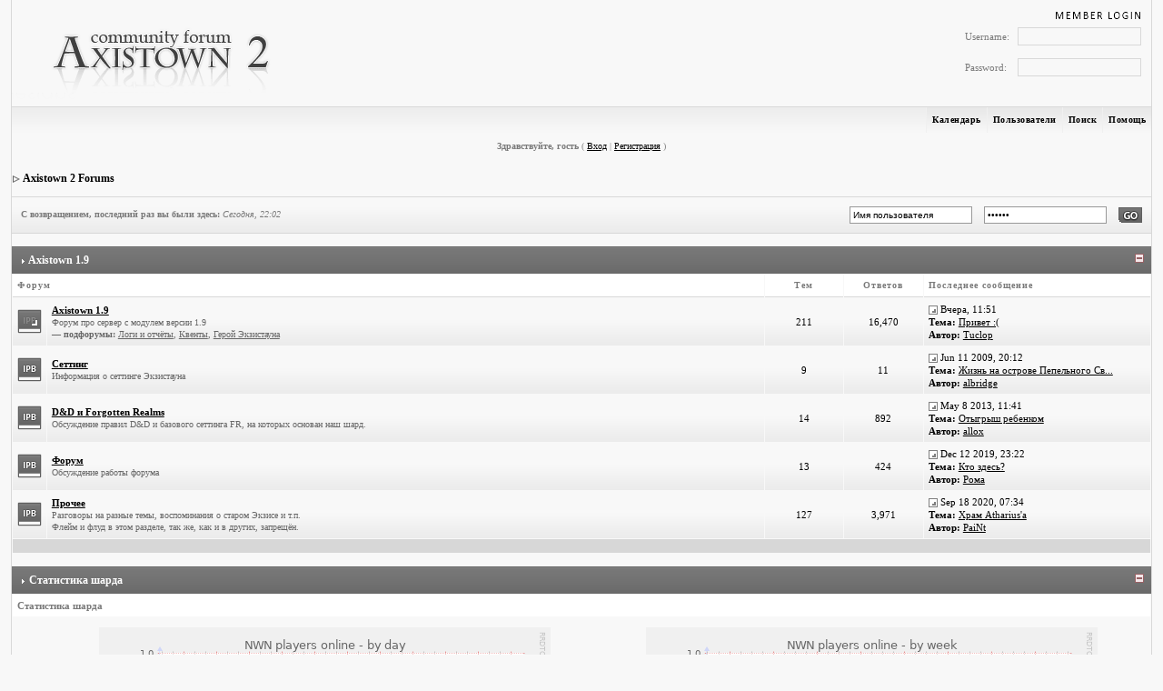

--- FILE ---
content_type: text/html; charset=UTF-8
request_url: https://forum.axistown.ru/index.php?s=09d9526f3ffa6afccc42b362ce7b0be0&act=idx
body_size: 6244
content:
<!DOCTYPE html PUBLIC "-//W3C//DTD XHTML 1.0 Transitional//EN" "http://www.w3.org/TR/xhtml1/DTD/xhtml1-transitional.dtd"> 
<html xml:lang="en" lang="en" xmlns="http://www.w3.org/1999/xhtml">
<head>
<meta http-equiv="content-type" content="text/html; charset=UTF-8" />
<link rel="shortcut icon" href="favicon.ico" />
<title>Axistown 2 Forums</title>
 
<style type="text/css" media="all">

@import url(https://forum.axistown.ru/style_images/css_4.css);

</style> 
 
</head> 
<body>
<div id="ipbwrapper">
<!--ipb.javascript.start-->
<script type="text/javascript">
 //<![CDATA[
 var ipb_var_st            = "0";
 var ipb_lang_tpl_q1       = "Введите номер страницы, на которую хотите перейти.";
 var ipb_var_s             = "bf6639b6e15392f85aa7051c8cd52d71";
 var ipb_var_phpext        = "php";
 var ipb_var_base_url      = "https://forum.axistown.ru/index.php?s=bf6639b6e15392f85aa7051c8cd52d71&";
 var ipb_var_image_url     = "style_images/grey_solut";
 var ipb_input_f           = "0";
 var ipb_input_t           = "0";
 var ipb_input_p           = "0";
 var ipb_var_cookieid      = "";
 var ipb_var_cookie_domain = "";
 var ipb_var_cookie_path   = "/";
 var ipb_md5_check         = "880ea6a14ea49e853634fbdc5015a024";
 var ipb_new_msgs          = 0;
 var use_enhanced_js       = 1;
 var use_charset           = "UTF-8";
 var ipb_myass_chars_lang  = "Вы ввели слишком мало символов для поиска";
 var ajax_load_msg		   = "Загрузка...";
 //]]>
</script>
<script type="text/javascript" src='jscripts/ips_ipsclass.js'></script>
<script type="text/javascript" src='jscripts/ipb_global.js'></script>
<script type="text/javascript" src='jscripts/ips_menu.js'></script>
<script type="text/javascript" src='style_images/grey_solut/folder_js_skin/ips_menu_html.js'></script>
<script type="text/javascript" src='cache/lang_cache/russian/lang_javascript.js'></script>
<script type="text/javascript">
//<![CDATA[
var ipsclass = new ipsclass();
ipsclass.init();
ipsclass.settings['do_linked_resize'] = parseInt( "1" );
ipsclass.settings['resize_percent']   = parseInt( "50" );
//]]>
</script>
<!--ipb.javascript.end-->
<div class="borderwrap">
	<div id="logostrip"><a href='https://forum.axistown.ru/index.php?s=bf6639b6e15392f85aa7051c8cd52d71&amp;'><!--ipb.logo.start--><img src='style_images/4_14_logo4.gif' alt='IPB' style='vertical-align:top' border='0' /><!--ipb.logo.end--></a>



<div id="header_login">
<form action="https://forum.axistown.ru/index.php?s=bf6639b6e15392f85aa7051c8cd52d71&amp;act=Login&amp;CODE=01&amp;CookieDate=1&amp;buddy=1" method="post" name="theForm" onSubmit="return check_form();">
<table>
<tr><td></td><td align="right"><img src='style_images/grey_solut/member_login.gif' alt=""> </td></tr>
<tr><td>Username:</td><td><input type="text" name="UserName" /></td></tr>
<tr><td>Password:</td><td><input type="password" name="PassWord" /></td></tr>
</table>
<input type="submit" value="Вход" style="display:none" />
</form>
</div>


</div>
	<div id="submenu">
		<!--ipb.leftlinks.start-->
		
				
		<!--IBF.RULES-->
		<!--ipb.leftlinks.end-->
		<!--ipb.rightlinks.start-->
		<div class='ipb-top-right-link'><a href="https://forum.axistown.ru/index.php?s=bf6639b6e15392f85aa7051c8cd52d71&amp;act=Help">Помощь</a></div>
		<div class='ipb-top-right-link' id="ipb-tl-search"><a href="https://forum.axistown.ru/index.php?s=bf6639b6e15392f85aa7051c8cd52d71&amp;act=Search&amp;f=0">Поиск</a></div>
		<div class='ipb-top-right-link'><a href="https://forum.axistown.ru/index.php?s=bf6639b6e15392f85aa7051c8cd52d71&amp;act=Members">Пользователи</a></div>
		<div class='ipb-top-right-link'><a href="https://forum.axistown.ru/index.php?s=bf6639b6e15392f85aa7051c8cd52d71&amp;act=calendar">Календарь</a></div>
		
		<div class='popupmenu-new' id='ipb-tl-search_menu' style='display:none;width:210px'>
			<form action="https://forum.axistown.ru/index.php?s=bf6639b6e15392f85aa7051c8cd52d71&amp;act=Search&amp;CODE=01" method="post">
				<input type='hidden' name='forums' id='gbl-search-forums' value='all' /> 
				<input type="text" size="20" name="keywords" id='ipb-tl-search-box' />
				<input class="button" type="image" style='border:0px' src="style_images/grey_solut/login-button.gif" />
				
			</form>
			<div style='padding:4px'>
				<a href='https://forum.axistown.ru/index.php?s=bf6639b6e15392f85aa7051c8cd52d71&amp;act=Search'>Дополнительные параметры</a>
			</div>
		</div>
		<script type="text/javascript">
			ipsmenu.register( "ipb-tl-search", 'document.getElementById("ipb-tl-search-box").focus();' );
			gbl_check_search_box();
		</script>
		<!--ipb.rightlinks.end-->
	</div>
</div>

<script type="text/javascript" src='jscripts/ips_xmlhttprequest.js'></script>
<script type="text/javascript" src='jscripts/ipb_global_xmlenhanced.js'></script>
<script type="text/javascript" src='jscripts/dom-drag.js'></script>
<div id='get-myassistant' style='display:none;width:400px;text-align:left;'>
<div class="borderwrap">
 <div class='maintitle' id='myass-drag' title='Нажмите и задержите для перемещения этого окна'>
  <div style='float:right'><a href='#' onclick='document.getElementById("get-myassistant").style.display="none"'>[X]</a></div>
  <div>Помощник</div>
 </div>
 <div id='myass-content' style='overflow-x:auto;'></div>
 </div>
</div>
<!-- Loading Layer -->
<div id='loading-layer' style='display:none'>
	<div id='loading-layer-shadow'>
	   <div id='loading-layer-inner'>
	 	<img src='style_images/grey_solut/loading_anim.gif' border='0' alt='Загрузка. Пожалуйста, подождите...' />
		<span style='font-weight:bold' id='loading-layer-text'>Загрузка. Пожалуйста, подождите...</span>
	    </div>
	</div>
</div>
<!-- / Loading Layer -->
<!-- Msg Layer -->
<div id='ipd-msg-wrapper'>
	<div id='ipd-msg-title'>
		<a href='#' onclick='document.getElementById("ipd-msg-wrapper").style.display="none"; return false;'><img src='style_images/grey_solut/close.png' alt='X' title='Close Window' class='ipd' /></a> &nbsp; <strong>Сообщение сайта</strong>
	</div>
	<div id='ipd-msg-inner'><span style='font-weight:bold' id='ipd-msg-text'></span><div class='pp-tiny-text'>(Сообщение закроется через 2 секунды)</div></div>
</div>
<!-- Msg Layer -->

<!-- / End board header -->

<div id="userlinksguest">
	<p class="pcen"><b>Здравствуйте, гость</b> ( <a href="https://forum.axistown.ru/index.php?s=bf6639b6e15392f85aa7051c8cd52d71&amp;act=Login&amp;CODE=00">Вход</a> | <a href="https://forum.axistown.ru/index.php?s=bf6639b6e15392f85aa7051c8cd52d71&amp;act=Reg&amp;CODE=00">Регистрация</a> )







	</p>
</div>
<div id="navstrip"><img src='style_images/grey_solut/nav.gif' border='0'  alt='&gt;' />&nbsp;<a href='https://forum.axistown.ru/index.php?s=bf6639b6e15392f85aa7051c8cd52d71&amp;act=idx'>Axistown 2 Forums</a></div>
<!--IBF.NEWPMBOX-->
<script type="text/javascript">
//<![CDATA[
// Set up img vars
var img_markers = {
	'bc_new.gif' : 'bc_nonew.gif',
	'bf_new.gif' : 'bf_nonew.gif',
	'br_new.gif' : 'br_nonew.gif'
};
var regex_markers = 'bc_new.gif|bf_new.gif|br_new.gif';
function focus_username( e )
{
	if ( e.value == "Имя пользователя" )
	{
		e.value = '';
		return false;
	}
}
function focus_password( e )
{
	if ( e.value == "------" )
	{
		e.value = '';
		return false;
	}
}
//]]>
</script>
<script type="text/javascript" src="jscripts/ipb_forum.js"></script>
<table cellspacing="0" class="newslink">
	<tr>
		<td><b>С возвращением, последний раз вы были здесь: <span>Сегодня, 22:02</span></b><!-- IBF.NEWSLINK --></td>
		<td align="right" valign="middle">
		
			<form action="https://forum.axistown.ru/index.php?s=bf6639b6e15392f85aa7051c8cd52d71&amp;act=Login&amp;CODE=01&amp;CookieDate=1" method="post">
				<input type="text" size="20" name="UserName" onfocus="focus_username(this)" value="Имя пользователя" />
				<input type="password" size="20" name="PassWord" onfocus="focus_password(this)" value="------" />
				<input class="button" type="image" src="style_images/grey_solut/login-button.gif" />
			</form>
		
		</td>
	</tr>
</table>
<br /><div class="borderwrap" style="display:none" id="fc_1">
	<div class="maintitlecollapse">
		<p class="expand"><a href="javascript:togglecategory(1, 0);"><img src='style_images/grey_solut/exp_plus.gif' border='0'  alt='Expand' /></a></p>
		<p><img src='style_images/grey_solut/nav_m.gif' border='0'  alt='&gt;' width='8' height='8' />&nbsp;<a href="https://forum.axistown.ru/index.php?s=bf6639b6e15392f85aa7051c8cd52d71&amp;showforum=1">Axistown 1.9</a></p>
	</div>
</div>
<div class="borderwrap" style="display:" id="fo_1">
	<div class="maintitle">
		<p class="expand"><a href="javascript:togglecategory(1, 1);"><img src='style_images/grey_solut/exp_minus.gif' border='0'  alt='Collapse' /></a></p>
		<p><img src='style_images/grey_solut/nav_m.gif' border='0'  alt='&gt;' width='8' height='8' />&nbsp;<a href="https://forum.axistown.ru/index.php?s=bf6639b6e15392f85aa7051c8cd52d71&amp;showforum=1">Axistown 1.9</a></p>
	</div>
	<table class='ipbtable' cellspacing="1">
		<tr> 
			<th colspan="2" width="66%">Форум</th>
			<th style='text-align:center' width="7%">Тем</th>
			<th style='text-align:center' width="7%">Ответов</th>
			<th width="35%">Последнее сообщение</th>
		</tr><tr> 
			<td align="center" class="row2" width="1%"><a id='f-11' href="https://forum.axistown.ru/index.php?s=bf6639b6e15392f85aa7051c8cd52d71&amp;act=Login&amp;CODE=04&amp;f=11&amp;fromforum=0&amp;i=1" title="Отметить все подфорумы прочитанными?" onclick='boards_send_marker_update( 11, 1);return false;'><img src='style_images/grey_solut/bc_new.gif' border='0'  alt='New Posts' /></a></td>
			<td class="row2">
				<b><a href="https://forum.axistown.ru/index.php?s=bf6639b6e15392f85aa7051c8cd52d71&amp;showforum=11">Axistown 1.9</a></b>
				<br />
				<span class="forumdesc">Форум про сервер с модулем версии 1.9<br /><b>&#151; подфорумы:</b> <a href="https://forum.axistown.ru/index.php?s=bf6639b6e15392f85aa7051c8cd52d71&amp;showforum=12">Логи и отчёты</a>, <a href="https://forum.axistown.ru/index.php?s=bf6639b6e15392f85aa7051c8cd52d71&amp;showforum=19">Квенты</a>, <a href="https://forum.axistown.ru/index.php?s=bf6639b6e15392f85aa7051c8cd52d71&amp;showforum=18">Герой Экзистауна</a>
				
				</span>
				
			</td>
			<td align="center" class="row1">211</td>
			<td align="center" class="row1">16,470</td>
			<td class="row1" nowrap="nowrap"><a href="https://forum.axistown.ru/index.php?s=bf6639b6e15392f85aa7051c8cd52d71&amp;showtopic=847&amp;view=getlastpost" title="К последнему сообщению"><img src='style_images/grey_solut/lastpost.gif' border='0'  alt='Last Post' /></a> <span>Вчера, 11:51<br /><b>Тема:</b>&nbsp;<a href='https://forum.axistown.ru/index.php?s=bf6639b6e15392f85aa7051c8cd52d71&amp;showtopic=847&amp;view=getnewpost' title='К первому непрочитанному сообщению: Привет :('>Привет :(</a><br /><b>Автор:</b> <a href='https://forum.axistown.ru/index.php?s=bf6639b6e15392f85aa7051c8cd52d71&amp;showuser=414'>Tuclop</a></span></td>
		</tr><tr> 
			<td align="center" class="row2" width="1%"><a id='f-8' href="https://forum.axistown.ru/index.php?s=bf6639b6e15392f85aa7051c8cd52d71&amp;act=Login&amp;CODE=04&amp;f=8&amp;fromforum=0&amp;i=1" title="Отметить форум прочитанным?" onclick='boards_send_marker_update( 8, 1);return false;'><img src='style_images/grey_solut/bf_new.gif' border='0'  alt='New Posts' /></a></td>
			<td class="row2">
				<b><a href="https://forum.axistown.ru/index.php?s=bf6639b6e15392f85aa7051c8cd52d71&amp;showforum=8">Сеттинг</a></b>
				<br />
				<span class="forumdesc">Информация о сеттинге Экзистауна
				
				</span>
				
			</td>
			<td align="center" class="row1">9</td>
			<td align="center" class="row1">11</td>
			<td class="row1" nowrap="nowrap"><a href="https://forum.axistown.ru/index.php?s=bf6639b6e15392f85aa7051c8cd52d71&amp;showtopic=143&amp;view=getlastpost" title="К последнему сообщению"><img src='style_images/grey_solut/lastpost.gif' border='0'  alt='Last Post' /></a> <span>Jun 11 2009, 20:12<br /><b>Тема:</b>&nbsp;<a href='https://forum.axistown.ru/index.php?s=bf6639b6e15392f85aa7051c8cd52d71&amp;showtopic=143&amp;view=getnewpost' title='К первому непрочитанному сообщению: Жизнь на острове Пепельного Света'>Жизнь на острове Пепельного Св...</a><br /><b>Автор:</b> <a href='https://forum.axistown.ru/index.php?s=bf6639b6e15392f85aa7051c8cd52d71&amp;showuser=4'>albridge</a></span></td>
		</tr><tr> 
			<td align="center" class="row2" width="1%"><a id='f-10' href="https://forum.axistown.ru/index.php?s=bf6639b6e15392f85aa7051c8cd52d71&amp;act=Login&amp;CODE=04&amp;f=10&amp;fromforum=0&amp;i=1" title="Отметить форум прочитанным?" onclick='boards_send_marker_update( 10, 1);return false;'><img src='style_images/grey_solut/bf_new.gif' border='0'  alt='New Posts' /></a></td>
			<td class="row2">
				<b><a href="https://forum.axistown.ru/index.php?s=bf6639b6e15392f85aa7051c8cd52d71&amp;showforum=10">D&amp;D и Forgotten Realms</a></b>
				<br />
				<span class="forumdesc">Обсуждение правил D&D и базового сеттинга FR, на которых основан наш шард.
				
				</span>
				
			</td>
			<td align="center" class="row1">14</td>
			<td align="center" class="row1">892</td>
			<td class="row1" nowrap="nowrap"><a href="https://forum.axistown.ru/index.php?s=bf6639b6e15392f85aa7051c8cd52d71&amp;showtopic=670&amp;view=getlastpost" title="К последнему сообщению"><img src='style_images/grey_solut/lastpost.gif' border='0'  alt='Last Post' /></a> <span>May 8 2013, 11:41<br /><b>Тема:</b>&nbsp;<a href='https://forum.axistown.ru/index.php?s=bf6639b6e15392f85aa7051c8cd52d71&amp;showtopic=670&amp;view=getnewpost' title='К первому непрочитанному сообщению: Отыгрыш ребенком'>Отыгрыш ребенком</a><br /><b>Автор:</b> <a href='https://forum.axistown.ru/index.php?s=bf6639b6e15392f85aa7051c8cd52d71&amp;showuser=717'>allox</a></span></td>
		</tr><tr> 
			<td align="center" class="row2" width="1%"><a id='f-2' href="https://forum.axistown.ru/index.php?s=bf6639b6e15392f85aa7051c8cd52d71&amp;act=Login&amp;CODE=04&amp;f=2&amp;fromforum=0&amp;i=1" title="Отметить форум прочитанным?" onclick='boards_send_marker_update( 2, 1);return false;'><img src='style_images/grey_solut/bf_new.gif' border='0'  alt='New Posts' /></a></td>
			<td class="row2">
				<b><a href="https://forum.axistown.ru/index.php?s=bf6639b6e15392f85aa7051c8cd52d71&amp;showforum=2">Форум</a></b>
				<br />
				<span class="forumdesc">Обсуждение работы форума
				
				</span>
				
			</td>
			<td align="center" class="row1">13</td>
			<td align="center" class="row1">424</td>
			<td class="row1" nowrap="nowrap"><a href="https://forum.axistown.ru/index.php?s=bf6639b6e15392f85aa7051c8cd52d71&amp;showtopic=110&amp;view=getlastpost" title="К последнему сообщению"><img src='style_images/grey_solut/lastpost.gif' border='0'  alt='Last Post' /></a> <span>Dec 12 2019, 23:22<br /><b>Тема:</b>&nbsp;<a href='https://forum.axistown.ru/index.php?s=bf6639b6e15392f85aa7051c8cd52d71&amp;showtopic=110&amp;view=getnewpost' title='К первому непрочитанному сообщению: Кто здесь?'>Кто здесь?</a><br /><b>Автор:</b> <a href='https://forum.axistown.ru/index.php?s=bf6639b6e15392f85aa7051c8cd52d71&amp;showuser=951'>Рома</a></span></td>
		</tr><tr> 
			<td align="center" class="row2" width="1%"><a id='f-9' href="https://forum.axistown.ru/index.php?s=bf6639b6e15392f85aa7051c8cd52d71&amp;act=Login&amp;CODE=04&amp;f=9&amp;fromforum=0&amp;i=1" title="Отметить форум прочитанным?" onclick='boards_send_marker_update( 9, 1);return false;'><img src='style_images/grey_solut/bf_new.gif' border='0'  alt='New Posts' /></a></td>
			<td class="row2">
				<b><a href="https://forum.axistown.ru/index.php?s=bf6639b6e15392f85aa7051c8cd52d71&amp;showforum=9">Прочее</a></b>
				<br />
				<span class="forumdesc">Разговоры на разные темы, воспоминания о старом Экзисе и т.п.<br />Флейм и флуд в этом разделе, так же, как и в других, запрещён.
				
				</span>
				
			</td>
			<td align="center" class="row1">127</td>
			<td align="center" class="row1">3,971</td>
			<td class="row1" nowrap="nowrap"><a href="https://forum.axistown.ru/index.php?s=bf6639b6e15392f85aa7051c8cd52d71&amp;showtopic=813&amp;view=getlastpost" title="К последнему сообщению"><img src='style_images/grey_solut/lastpost.gif' border='0'  alt='Last Post' /></a> <span>Sep 18 2020, 07:34<br /><b>Тема:</b>&nbsp;<a href='https://forum.axistown.ru/index.php?s=bf6639b6e15392f85aa7051c8cd52d71&amp;showtopic=813&amp;view=getnewpost' title='К первому непрочитанному сообщению: Храм Atharius&#39;а'>Храм Atharius&#39;а</a><br /><b>Автор:</b> <a href='https://forum.axistown.ru/index.php?s=bf6639b6e15392f85aa7051c8cd52d71&amp;showuser=266'>PaiNt</a></span></td>
		</tr><tr> 
			<td class="catend" colspan="5"><!-- no content --></td>
		</tr>
	</table>
</div>
<br /><!-- PW Stats -->
<div class="borderwrap" style="display:none" id="fc_pwstat">
	<div class="maintitle">
		<p class="expand"><a href="javascript:togglecategory('pwstat', 0);"><img src='style_images/grey_solut/exp_plus.gif' border='0'  alt='Expand' /></a></p>
		<p><img src='style_images/grey_solut/nav_m.gif' border='0'  alt='&gt;' width='8' height='8' />&nbsp;Статистика шарда</p>
	</div>
</div>
<div class="borderwrap" style="display:" id="fo_pwstat">
	<div class="maintitle">
		<p class="expand"><a href="javascript:togglecategory('pwstat', 1);"><img src='style_images/grey_solut/exp_minus.gif' border='0'  alt='Collapse' /></a></p>
		<p><img src='style_images/grey_solut/nav_m.gif' border='0'  alt='&gt;' width='8' height='8' />&nbsp;Статистика шарда</p>
	</div>
	<table class='ipbtable' cellspacing="1">
		<tr>
			<td class="formsubtitle" colspan="2">Статистика шарда</td>
		</tr>
		<tr>
			<td class="row1" width="1%"><img src='style_images/grey_solut/stats.gif' border='0'  alt='Board Stats' /></td>
			<td class="row2">
				<table class='ipbtable' cellspacing="1">
					<tr>
						<td align="center"><img src="https://nwn.axistown.ru/stats/nwn_players-day.png" /></td>
						<td align="center"><img src="https://nwn.axistown.ru/stats/nwn_players-week.png" /></td>
					</tr>
				</table>
			</td>
		</tr>
		<tr> 
			<td class="catend" colspan="2"><!-- no content --></td>
		</tr>
	</table>
</div>
<br />

<!-- Board Stats -->
<div class="toplinks"><span><a href="https://forum.axistown.ru/index.php?s=bf6639b6e15392f85aa7051c8cd52d71&amp;act=Login&amp;CODE=06&amp;k=880ea6a14ea49e853634fbdc5015a024">Удалить установленные форумом cookies</a> &middot; <a href="https://forum.axistown.ru/index.php?s=bf6639b6e15392f85aa7051c8cd52d71&amp;act=Login&amp;CODE=05">Отметить все сообщения прочитанными</a></span></div>
<div class="borderwrap" style="display:none" id="fc_stat">
	<div class="maintitle">
		<p class="expand"><a href="javascript:togglecategory('stat', 0);"><img src='style_images/grey_solut/exp_plus.gif' border='0'  alt='Expand' /></a></p>
		<p><img src='style_images/grey_solut/nav_m.gif' border='0'  alt='&gt;' width='8' height='8' />&nbsp;Статистика форума</p>
	</div>
	<div class="subtitlediv">
		<a href="https://forum.axistown.ru/index.php?s=bf6639b6e15392f85aa7051c8cd52d71&amp;act=search&amp;CODE=getactive"><font title='Список активных тем за день'>Активные темы</font></a> &middot; <a href="https://forum.axistown.ru/index.php?s=bf6639b6e15392f85aa7051c8cd52d71&amp;act=Stats&amp;CODE=leaders"><font title='Список администраторов и модераторов форума'>Администрация</font></a> &middot; <a href="https://forum.axistown.ru/index.php?s=bf6639b6e15392f85aa7051c8cd52d71&amp;act=stats"><font title='20 пользователей, у которых больше всего сообщений на форуме за сегодняшний день'>Активные сегодня</font></a> &middot; <a href="https://forum.axistown.ru/index.php?s=bf6639b6e15392f85aa7051c8cd52d71&amp;act=Members&amp;max_results=20&amp;sort_key=posts&amp;sort_order=desc&amp;filter=ALL"><font title='20 пользователей, у которых больше всего сообщений на форуме'>Самые активные</font></a>
	</div>
	<div class="formsubtitle">

<p class="members">24,930 сообщений &#0124; 647 пользователей</p>

		<p>504 пользователей в онлайне</p>
	</div>
</div>
<div class="borderwrap" style="display:" id="fo_stat">
	<div class="maintitle">
		<p class="expand"><a href="javascript:togglecategory('stat', 1);"><img src='style_images/grey_solut/exp_minus.gif' border='0'  alt='Collapse' /></a></p>
		<p><img src='style_images/grey_solut/nav_m.gif' border='0'  alt='&gt;' width='8' height='8' />&nbsp;Статистика форума</p>
	</div>
	<table class='ipbtable' cellspacing="1">
		<tr>
			<th align="right" colspan="2">
				<div style='text-align:right'>
					<a href="https://forum.axistown.ru/index.php?s=bf6639b6e15392f85aa7051c8cd52d71&amp;act=search&amp;CODE=getactive"><font title='Список активных тем за день'>Активные темы</font></a> &middot; <a href="https://forum.axistown.ru/index.php?s=bf6639b6e15392f85aa7051c8cd52d71&amp;act=Stats&amp;CODE=leaders"><font title='Список администраторов и модераторов форума'>Администрация</font></a> &middot; <a href="https://forum.axistown.ru/index.php?s=bf6639b6e15392f85aa7051c8cd52d71&amp;act=Stats"><font title='20 пользователей, у которых больше всего сообщений на форуме за сегодняшний день'>Активные сегодня</font></a> &middot; <a href="https://forum.axistown.ru/index.php?s=bf6639b6e15392f85aa7051c8cd52d71&amp;act=Members&amp;max_results=20&amp;sort_key=posts&amp;sort_order=desc&amp;filter=ALL"><font title='20 пользователей, у которых больше всего сообщений на форуме'>Самые активные</font></a>
				</div>
			</th>
		</tr><tr>
			<td class="formsubtitle" colspan="2">504 посетителей за последние 15 минут</td>
		</tr>
		<tr>
			<td class="row1" width="1%"><img src='style_images/grey_solut/user.gif' border='0'  alt='Active Users' /></td>
			<td class="row2">
				<b>504</b> гостей, <b>0</b> пользователей, <b>0</b> скрытых пользователей
				<div class="thin">Google.com</div>
				<b>Полный список по:</b> <a href="https://forum.axistown.ru/index.php?s=bf6639b6e15392f85aa7051c8cd52d71&amp;act=Online&amp;CODE=listall&amp;sort_key=click">последним действиям</a>, <a href="https://forum.axistown.ru/index.php?s=bf6639b6e15392f85aa7051c8cd52d71&amp;act=Online&amp;CODE=listall&amp;sort_key=name&amp;sort_order=asc&amp;show_mem=reg">именам пользователей</a>
			</td>
		</tr>
		<!--IBF.WHOSCHATTING--><tr>
			<td class="formsubtitle" colspan="2">Поздравляем с днем рождения наших пользователей:</td>
		</tr>
		<tr>
			<td class="row1" width="1%"><img src='style_images/grey_solut/calen.gif' border='0'  alt='calendar' /></td>
			<td class="row2">
			
				Именинников сегодня нет
			
			</td>
		</tr><tr>
			<td class="formsubtitle" colspan="2">Будущие календарные события (в пределах 5 дней)</td>
		</tr>
		<tr>
			<td class="row1" width="1%"><img src='style_images/grey_solut/calen.gif' border='0'  alt='calendar' /></td>
			<td class="row2">Отсутствуют</td>
		</tr><tr>
			<td class="formsubtitle" colspan="2">Статистика форума</td>
		</tr>
		<tr>
			<td class="row1" width="1%"><img src='style_images/grey_solut/stats.gif' border='0'  alt='Board Stats' /></td>
			<td class="row2">На форуме сообщений: <b>24,930</b><br />Зарегистрировано пользователей: <b>647</b><br />Приветствуем последнего зарегистрированного по имени <b><a href='https://forum.axistown.ru/index.php?s=bf6639b6e15392f85aa7051c8cd52d71&amp;showuser=951'>Рома</a></b><br />Рекорд посещаемости форума — <b>1,393</b>, зафиксирован — <b>Dec 10 2025, 10:37</b></td>
		</tr><tr> 
			<td class="catend" colspan="2"><!-- no content --></td>
		</tr>
	</table>
</div>
<!-- Board Stats --><!-- no content --><!--TASK--><img src='https://forum.axistown.ru/index.php?s=bf6639b6e15392f85aa7051c8cd52d71&amp;act=task' border='0' height='1' width='1' alt='' /><!--ETASK-->
<table cellspacing="0" id="gfooter">
	<tr>
		<td width="45%"> </td>
		<td width="10%" align="center" nowrap="nowrap"><a href="lofiversion/index.php"><b>Текстовая версия</b></a></td>
		<td width="45%" align="right" nowrap="nowrap">Сейчас: 22nd January 2026 - 22:02</td>
	</tr>
</table>
<script type='text/javascript'>
//<![CDATA[
menu_do_global_init();
show_inline_messages();
// Uncomment this to fix IE png images
// causes page slowdown, and some missing images occasionally
// if ( is_ie )
// {
//	 ie_fix_png();
// }

//]]>
</script>

<!-- DO NOT REMOVE COPYRIGHT!! -->
<div class="copy2">2002-2008 © “<a href="http://www.Axistown.ru">Axistown.ru</a>” by Axistown Developers Team<br>Skin designed by Headshot at <a href="http://www.solutiondesigns.net">SolutionDesigns.net</a></div>
<!-- DO NOT REMOVE COPYRIGHT!! -->

<!-- Yandex.Metrika counter -->
<script type="text/javascript">
(function (d, w, c) {
    (w[c] = w[c] || []).push(function() {
        try {
            w.yaCounter22440751 = new Ya.Metrika({id:22440751,
                    clickmap:true,
                    trackLinks:true,
                    accurateTrackBounce:true});
        } catch(e) { }
    });

    var n = d.getElementsByTagName("script")[0],
        s = d.createElement("script"),
        f = function () { n.parentNode.insertBefore(s, n); };
    s.type = "text/javascript";
    s.async = true;
    s.src = (d.location.protocol == "https:" ? "https:" : "http:") + "//mc.yandex.ru/metrika/watch.js";

    if (w.opera == "[object Opera]") {
        d.addEventListener("DOMContentLoaded", f, false);
    } else { f(); }
})(document, window, "yandex_metrika_callbacks");
</script>
<noscript><div><img src="//mc.yandex.ru/watch/22440751" style="position:absolute; left:-9999px;" alt="" /></div></noscript>
<!-- /Yandex.Metrika counter -->
 

</div>
</body> 
</html>